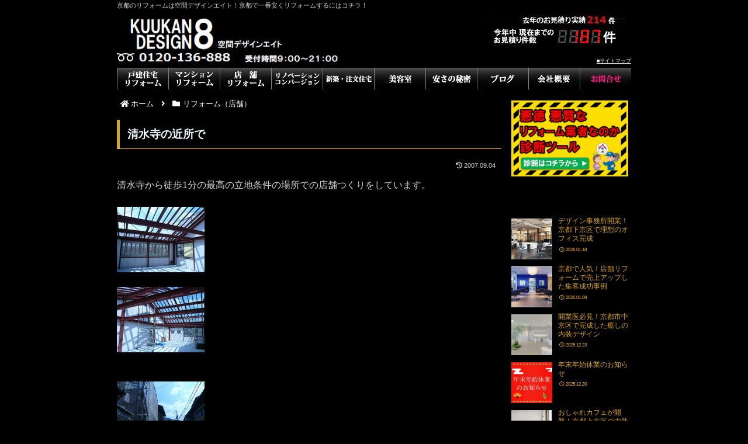

--- FILE ---
content_type: text/html; charset=utf-8
request_url: https://www.google.com/recaptcha/api2/anchor?ar=1&k=6LcJqS8eAAAAAPbz5w3ONDoLg_8F8uGyxPZxyrSR&co=aHR0cHM6Ly90YWtheWFrb3VtdXRlbi5jby5qcDo0NDM.&hl=en&v=PoyoqOPhxBO7pBk68S4YbpHZ&size=invisible&anchor-ms=20000&execute-ms=30000&cb=z7csfbgwqk2
body_size: 48583
content:
<!DOCTYPE HTML><html dir="ltr" lang="en"><head><meta http-equiv="Content-Type" content="text/html; charset=UTF-8">
<meta http-equiv="X-UA-Compatible" content="IE=edge">
<title>reCAPTCHA</title>
<style type="text/css">
/* cyrillic-ext */
@font-face {
  font-family: 'Roboto';
  font-style: normal;
  font-weight: 400;
  font-stretch: 100%;
  src: url(//fonts.gstatic.com/s/roboto/v48/KFO7CnqEu92Fr1ME7kSn66aGLdTylUAMa3GUBHMdazTgWw.woff2) format('woff2');
  unicode-range: U+0460-052F, U+1C80-1C8A, U+20B4, U+2DE0-2DFF, U+A640-A69F, U+FE2E-FE2F;
}
/* cyrillic */
@font-face {
  font-family: 'Roboto';
  font-style: normal;
  font-weight: 400;
  font-stretch: 100%;
  src: url(//fonts.gstatic.com/s/roboto/v48/KFO7CnqEu92Fr1ME7kSn66aGLdTylUAMa3iUBHMdazTgWw.woff2) format('woff2');
  unicode-range: U+0301, U+0400-045F, U+0490-0491, U+04B0-04B1, U+2116;
}
/* greek-ext */
@font-face {
  font-family: 'Roboto';
  font-style: normal;
  font-weight: 400;
  font-stretch: 100%;
  src: url(//fonts.gstatic.com/s/roboto/v48/KFO7CnqEu92Fr1ME7kSn66aGLdTylUAMa3CUBHMdazTgWw.woff2) format('woff2');
  unicode-range: U+1F00-1FFF;
}
/* greek */
@font-face {
  font-family: 'Roboto';
  font-style: normal;
  font-weight: 400;
  font-stretch: 100%;
  src: url(//fonts.gstatic.com/s/roboto/v48/KFO7CnqEu92Fr1ME7kSn66aGLdTylUAMa3-UBHMdazTgWw.woff2) format('woff2');
  unicode-range: U+0370-0377, U+037A-037F, U+0384-038A, U+038C, U+038E-03A1, U+03A3-03FF;
}
/* math */
@font-face {
  font-family: 'Roboto';
  font-style: normal;
  font-weight: 400;
  font-stretch: 100%;
  src: url(//fonts.gstatic.com/s/roboto/v48/KFO7CnqEu92Fr1ME7kSn66aGLdTylUAMawCUBHMdazTgWw.woff2) format('woff2');
  unicode-range: U+0302-0303, U+0305, U+0307-0308, U+0310, U+0312, U+0315, U+031A, U+0326-0327, U+032C, U+032F-0330, U+0332-0333, U+0338, U+033A, U+0346, U+034D, U+0391-03A1, U+03A3-03A9, U+03B1-03C9, U+03D1, U+03D5-03D6, U+03F0-03F1, U+03F4-03F5, U+2016-2017, U+2034-2038, U+203C, U+2040, U+2043, U+2047, U+2050, U+2057, U+205F, U+2070-2071, U+2074-208E, U+2090-209C, U+20D0-20DC, U+20E1, U+20E5-20EF, U+2100-2112, U+2114-2115, U+2117-2121, U+2123-214F, U+2190, U+2192, U+2194-21AE, U+21B0-21E5, U+21F1-21F2, U+21F4-2211, U+2213-2214, U+2216-22FF, U+2308-230B, U+2310, U+2319, U+231C-2321, U+2336-237A, U+237C, U+2395, U+239B-23B7, U+23D0, U+23DC-23E1, U+2474-2475, U+25AF, U+25B3, U+25B7, U+25BD, U+25C1, U+25CA, U+25CC, U+25FB, U+266D-266F, U+27C0-27FF, U+2900-2AFF, U+2B0E-2B11, U+2B30-2B4C, U+2BFE, U+3030, U+FF5B, U+FF5D, U+1D400-1D7FF, U+1EE00-1EEFF;
}
/* symbols */
@font-face {
  font-family: 'Roboto';
  font-style: normal;
  font-weight: 400;
  font-stretch: 100%;
  src: url(//fonts.gstatic.com/s/roboto/v48/KFO7CnqEu92Fr1ME7kSn66aGLdTylUAMaxKUBHMdazTgWw.woff2) format('woff2');
  unicode-range: U+0001-000C, U+000E-001F, U+007F-009F, U+20DD-20E0, U+20E2-20E4, U+2150-218F, U+2190, U+2192, U+2194-2199, U+21AF, U+21E6-21F0, U+21F3, U+2218-2219, U+2299, U+22C4-22C6, U+2300-243F, U+2440-244A, U+2460-24FF, U+25A0-27BF, U+2800-28FF, U+2921-2922, U+2981, U+29BF, U+29EB, U+2B00-2BFF, U+4DC0-4DFF, U+FFF9-FFFB, U+10140-1018E, U+10190-1019C, U+101A0, U+101D0-101FD, U+102E0-102FB, U+10E60-10E7E, U+1D2C0-1D2D3, U+1D2E0-1D37F, U+1F000-1F0FF, U+1F100-1F1AD, U+1F1E6-1F1FF, U+1F30D-1F30F, U+1F315, U+1F31C, U+1F31E, U+1F320-1F32C, U+1F336, U+1F378, U+1F37D, U+1F382, U+1F393-1F39F, U+1F3A7-1F3A8, U+1F3AC-1F3AF, U+1F3C2, U+1F3C4-1F3C6, U+1F3CA-1F3CE, U+1F3D4-1F3E0, U+1F3ED, U+1F3F1-1F3F3, U+1F3F5-1F3F7, U+1F408, U+1F415, U+1F41F, U+1F426, U+1F43F, U+1F441-1F442, U+1F444, U+1F446-1F449, U+1F44C-1F44E, U+1F453, U+1F46A, U+1F47D, U+1F4A3, U+1F4B0, U+1F4B3, U+1F4B9, U+1F4BB, U+1F4BF, U+1F4C8-1F4CB, U+1F4D6, U+1F4DA, U+1F4DF, U+1F4E3-1F4E6, U+1F4EA-1F4ED, U+1F4F7, U+1F4F9-1F4FB, U+1F4FD-1F4FE, U+1F503, U+1F507-1F50B, U+1F50D, U+1F512-1F513, U+1F53E-1F54A, U+1F54F-1F5FA, U+1F610, U+1F650-1F67F, U+1F687, U+1F68D, U+1F691, U+1F694, U+1F698, U+1F6AD, U+1F6B2, U+1F6B9-1F6BA, U+1F6BC, U+1F6C6-1F6CF, U+1F6D3-1F6D7, U+1F6E0-1F6EA, U+1F6F0-1F6F3, U+1F6F7-1F6FC, U+1F700-1F7FF, U+1F800-1F80B, U+1F810-1F847, U+1F850-1F859, U+1F860-1F887, U+1F890-1F8AD, U+1F8B0-1F8BB, U+1F8C0-1F8C1, U+1F900-1F90B, U+1F93B, U+1F946, U+1F984, U+1F996, U+1F9E9, U+1FA00-1FA6F, U+1FA70-1FA7C, U+1FA80-1FA89, U+1FA8F-1FAC6, U+1FACE-1FADC, U+1FADF-1FAE9, U+1FAF0-1FAF8, U+1FB00-1FBFF;
}
/* vietnamese */
@font-face {
  font-family: 'Roboto';
  font-style: normal;
  font-weight: 400;
  font-stretch: 100%;
  src: url(//fonts.gstatic.com/s/roboto/v48/KFO7CnqEu92Fr1ME7kSn66aGLdTylUAMa3OUBHMdazTgWw.woff2) format('woff2');
  unicode-range: U+0102-0103, U+0110-0111, U+0128-0129, U+0168-0169, U+01A0-01A1, U+01AF-01B0, U+0300-0301, U+0303-0304, U+0308-0309, U+0323, U+0329, U+1EA0-1EF9, U+20AB;
}
/* latin-ext */
@font-face {
  font-family: 'Roboto';
  font-style: normal;
  font-weight: 400;
  font-stretch: 100%;
  src: url(//fonts.gstatic.com/s/roboto/v48/KFO7CnqEu92Fr1ME7kSn66aGLdTylUAMa3KUBHMdazTgWw.woff2) format('woff2');
  unicode-range: U+0100-02BA, U+02BD-02C5, U+02C7-02CC, U+02CE-02D7, U+02DD-02FF, U+0304, U+0308, U+0329, U+1D00-1DBF, U+1E00-1E9F, U+1EF2-1EFF, U+2020, U+20A0-20AB, U+20AD-20C0, U+2113, U+2C60-2C7F, U+A720-A7FF;
}
/* latin */
@font-face {
  font-family: 'Roboto';
  font-style: normal;
  font-weight: 400;
  font-stretch: 100%;
  src: url(//fonts.gstatic.com/s/roboto/v48/KFO7CnqEu92Fr1ME7kSn66aGLdTylUAMa3yUBHMdazQ.woff2) format('woff2');
  unicode-range: U+0000-00FF, U+0131, U+0152-0153, U+02BB-02BC, U+02C6, U+02DA, U+02DC, U+0304, U+0308, U+0329, U+2000-206F, U+20AC, U+2122, U+2191, U+2193, U+2212, U+2215, U+FEFF, U+FFFD;
}
/* cyrillic-ext */
@font-face {
  font-family: 'Roboto';
  font-style: normal;
  font-weight: 500;
  font-stretch: 100%;
  src: url(//fonts.gstatic.com/s/roboto/v48/KFO7CnqEu92Fr1ME7kSn66aGLdTylUAMa3GUBHMdazTgWw.woff2) format('woff2');
  unicode-range: U+0460-052F, U+1C80-1C8A, U+20B4, U+2DE0-2DFF, U+A640-A69F, U+FE2E-FE2F;
}
/* cyrillic */
@font-face {
  font-family: 'Roboto';
  font-style: normal;
  font-weight: 500;
  font-stretch: 100%;
  src: url(//fonts.gstatic.com/s/roboto/v48/KFO7CnqEu92Fr1ME7kSn66aGLdTylUAMa3iUBHMdazTgWw.woff2) format('woff2');
  unicode-range: U+0301, U+0400-045F, U+0490-0491, U+04B0-04B1, U+2116;
}
/* greek-ext */
@font-face {
  font-family: 'Roboto';
  font-style: normal;
  font-weight: 500;
  font-stretch: 100%;
  src: url(//fonts.gstatic.com/s/roboto/v48/KFO7CnqEu92Fr1ME7kSn66aGLdTylUAMa3CUBHMdazTgWw.woff2) format('woff2');
  unicode-range: U+1F00-1FFF;
}
/* greek */
@font-face {
  font-family: 'Roboto';
  font-style: normal;
  font-weight: 500;
  font-stretch: 100%;
  src: url(//fonts.gstatic.com/s/roboto/v48/KFO7CnqEu92Fr1ME7kSn66aGLdTylUAMa3-UBHMdazTgWw.woff2) format('woff2');
  unicode-range: U+0370-0377, U+037A-037F, U+0384-038A, U+038C, U+038E-03A1, U+03A3-03FF;
}
/* math */
@font-face {
  font-family: 'Roboto';
  font-style: normal;
  font-weight: 500;
  font-stretch: 100%;
  src: url(//fonts.gstatic.com/s/roboto/v48/KFO7CnqEu92Fr1ME7kSn66aGLdTylUAMawCUBHMdazTgWw.woff2) format('woff2');
  unicode-range: U+0302-0303, U+0305, U+0307-0308, U+0310, U+0312, U+0315, U+031A, U+0326-0327, U+032C, U+032F-0330, U+0332-0333, U+0338, U+033A, U+0346, U+034D, U+0391-03A1, U+03A3-03A9, U+03B1-03C9, U+03D1, U+03D5-03D6, U+03F0-03F1, U+03F4-03F5, U+2016-2017, U+2034-2038, U+203C, U+2040, U+2043, U+2047, U+2050, U+2057, U+205F, U+2070-2071, U+2074-208E, U+2090-209C, U+20D0-20DC, U+20E1, U+20E5-20EF, U+2100-2112, U+2114-2115, U+2117-2121, U+2123-214F, U+2190, U+2192, U+2194-21AE, U+21B0-21E5, U+21F1-21F2, U+21F4-2211, U+2213-2214, U+2216-22FF, U+2308-230B, U+2310, U+2319, U+231C-2321, U+2336-237A, U+237C, U+2395, U+239B-23B7, U+23D0, U+23DC-23E1, U+2474-2475, U+25AF, U+25B3, U+25B7, U+25BD, U+25C1, U+25CA, U+25CC, U+25FB, U+266D-266F, U+27C0-27FF, U+2900-2AFF, U+2B0E-2B11, U+2B30-2B4C, U+2BFE, U+3030, U+FF5B, U+FF5D, U+1D400-1D7FF, U+1EE00-1EEFF;
}
/* symbols */
@font-face {
  font-family: 'Roboto';
  font-style: normal;
  font-weight: 500;
  font-stretch: 100%;
  src: url(//fonts.gstatic.com/s/roboto/v48/KFO7CnqEu92Fr1ME7kSn66aGLdTylUAMaxKUBHMdazTgWw.woff2) format('woff2');
  unicode-range: U+0001-000C, U+000E-001F, U+007F-009F, U+20DD-20E0, U+20E2-20E4, U+2150-218F, U+2190, U+2192, U+2194-2199, U+21AF, U+21E6-21F0, U+21F3, U+2218-2219, U+2299, U+22C4-22C6, U+2300-243F, U+2440-244A, U+2460-24FF, U+25A0-27BF, U+2800-28FF, U+2921-2922, U+2981, U+29BF, U+29EB, U+2B00-2BFF, U+4DC0-4DFF, U+FFF9-FFFB, U+10140-1018E, U+10190-1019C, U+101A0, U+101D0-101FD, U+102E0-102FB, U+10E60-10E7E, U+1D2C0-1D2D3, U+1D2E0-1D37F, U+1F000-1F0FF, U+1F100-1F1AD, U+1F1E6-1F1FF, U+1F30D-1F30F, U+1F315, U+1F31C, U+1F31E, U+1F320-1F32C, U+1F336, U+1F378, U+1F37D, U+1F382, U+1F393-1F39F, U+1F3A7-1F3A8, U+1F3AC-1F3AF, U+1F3C2, U+1F3C4-1F3C6, U+1F3CA-1F3CE, U+1F3D4-1F3E0, U+1F3ED, U+1F3F1-1F3F3, U+1F3F5-1F3F7, U+1F408, U+1F415, U+1F41F, U+1F426, U+1F43F, U+1F441-1F442, U+1F444, U+1F446-1F449, U+1F44C-1F44E, U+1F453, U+1F46A, U+1F47D, U+1F4A3, U+1F4B0, U+1F4B3, U+1F4B9, U+1F4BB, U+1F4BF, U+1F4C8-1F4CB, U+1F4D6, U+1F4DA, U+1F4DF, U+1F4E3-1F4E6, U+1F4EA-1F4ED, U+1F4F7, U+1F4F9-1F4FB, U+1F4FD-1F4FE, U+1F503, U+1F507-1F50B, U+1F50D, U+1F512-1F513, U+1F53E-1F54A, U+1F54F-1F5FA, U+1F610, U+1F650-1F67F, U+1F687, U+1F68D, U+1F691, U+1F694, U+1F698, U+1F6AD, U+1F6B2, U+1F6B9-1F6BA, U+1F6BC, U+1F6C6-1F6CF, U+1F6D3-1F6D7, U+1F6E0-1F6EA, U+1F6F0-1F6F3, U+1F6F7-1F6FC, U+1F700-1F7FF, U+1F800-1F80B, U+1F810-1F847, U+1F850-1F859, U+1F860-1F887, U+1F890-1F8AD, U+1F8B0-1F8BB, U+1F8C0-1F8C1, U+1F900-1F90B, U+1F93B, U+1F946, U+1F984, U+1F996, U+1F9E9, U+1FA00-1FA6F, U+1FA70-1FA7C, U+1FA80-1FA89, U+1FA8F-1FAC6, U+1FACE-1FADC, U+1FADF-1FAE9, U+1FAF0-1FAF8, U+1FB00-1FBFF;
}
/* vietnamese */
@font-face {
  font-family: 'Roboto';
  font-style: normal;
  font-weight: 500;
  font-stretch: 100%;
  src: url(//fonts.gstatic.com/s/roboto/v48/KFO7CnqEu92Fr1ME7kSn66aGLdTylUAMa3OUBHMdazTgWw.woff2) format('woff2');
  unicode-range: U+0102-0103, U+0110-0111, U+0128-0129, U+0168-0169, U+01A0-01A1, U+01AF-01B0, U+0300-0301, U+0303-0304, U+0308-0309, U+0323, U+0329, U+1EA0-1EF9, U+20AB;
}
/* latin-ext */
@font-face {
  font-family: 'Roboto';
  font-style: normal;
  font-weight: 500;
  font-stretch: 100%;
  src: url(//fonts.gstatic.com/s/roboto/v48/KFO7CnqEu92Fr1ME7kSn66aGLdTylUAMa3KUBHMdazTgWw.woff2) format('woff2');
  unicode-range: U+0100-02BA, U+02BD-02C5, U+02C7-02CC, U+02CE-02D7, U+02DD-02FF, U+0304, U+0308, U+0329, U+1D00-1DBF, U+1E00-1E9F, U+1EF2-1EFF, U+2020, U+20A0-20AB, U+20AD-20C0, U+2113, U+2C60-2C7F, U+A720-A7FF;
}
/* latin */
@font-face {
  font-family: 'Roboto';
  font-style: normal;
  font-weight: 500;
  font-stretch: 100%;
  src: url(//fonts.gstatic.com/s/roboto/v48/KFO7CnqEu92Fr1ME7kSn66aGLdTylUAMa3yUBHMdazQ.woff2) format('woff2');
  unicode-range: U+0000-00FF, U+0131, U+0152-0153, U+02BB-02BC, U+02C6, U+02DA, U+02DC, U+0304, U+0308, U+0329, U+2000-206F, U+20AC, U+2122, U+2191, U+2193, U+2212, U+2215, U+FEFF, U+FFFD;
}
/* cyrillic-ext */
@font-face {
  font-family: 'Roboto';
  font-style: normal;
  font-weight: 900;
  font-stretch: 100%;
  src: url(//fonts.gstatic.com/s/roboto/v48/KFO7CnqEu92Fr1ME7kSn66aGLdTylUAMa3GUBHMdazTgWw.woff2) format('woff2');
  unicode-range: U+0460-052F, U+1C80-1C8A, U+20B4, U+2DE0-2DFF, U+A640-A69F, U+FE2E-FE2F;
}
/* cyrillic */
@font-face {
  font-family: 'Roboto';
  font-style: normal;
  font-weight: 900;
  font-stretch: 100%;
  src: url(//fonts.gstatic.com/s/roboto/v48/KFO7CnqEu92Fr1ME7kSn66aGLdTylUAMa3iUBHMdazTgWw.woff2) format('woff2');
  unicode-range: U+0301, U+0400-045F, U+0490-0491, U+04B0-04B1, U+2116;
}
/* greek-ext */
@font-face {
  font-family: 'Roboto';
  font-style: normal;
  font-weight: 900;
  font-stretch: 100%;
  src: url(//fonts.gstatic.com/s/roboto/v48/KFO7CnqEu92Fr1ME7kSn66aGLdTylUAMa3CUBHMdazTgWw.woff2) format('woff2');
  unicode-range: U+1F00-1FFF;
}
/* greek */
@font-face {
  font-family: 'Roboto';
  font-style: normal;
  font-weight: 900;
  font-stretch: 100%;
  src: url(//fonts.gstatic.com/s/roboto/v48/KFO7CnqEu92Fr1ME7kSn66aGLdTylUAMa3-UBHMdazTgWw.woff2) format('woff2');
  unicode-range: U+0370-0377, U+037A-037F, U+0384-038A, U+038C, U+038E-03A1, U+03A3-03FF;
}
/* math */
@font-face {
  font-family: 'Roboto';
  font-style: normal;
  font-weight: 900;
  font-stretch: 100%;
  src: url(//fonts.gstatic.com/s/roboto/v48/KFO7CnqEu92Fr1ME7kSn66aGLdTylUAMawCUBHMdazTgWw.woff2) format('woff2');
  unicode-range: U+0302-0303, U+0305, U+0307-0308, U+0310, U+0312, U+0315, U+031A, U+0326-0327, U+032C, U+032F-0330, U+0332-0333, U+0338, U+033A, U+0346, U+034D, U+0391-03A1, U+03A3-03A9, U+03B1-03C9, U+03D1, U+03D5-03D6, U+03F0-03F1, U+03F4-03F5, U+2016-2017, U+2034-2038, U+203C, U+2040, U+2043, U+2047, U+2050, U+2057, U+205F, U+2070-2071, U+2074-208E, U+2090-209C, U+20D0-20DC, U+20E1, U+20E5-20EF, U+2100-2112, U+2114-2115, U+2117-2121, U+2123-214F, U+2190, U+2192, U+2194-21AE, U+21B0-21E5, U+21F1-21F2, U+21F4-2211, U+2213-2214, U+2216-22FF, U+2308-230B, U+2310, U+2319, U+231C-2321, U+2336-237A, U+237C, U+2395, U+239B-23B7, U+23D0, U+23DC-23E1, U+2474-2475, U+25AF, U+25B3, U+25B7, U+25BD, U+25C1, U+25CA, U+25CC, U+25FB, U+266D-266F, U+27C0-27FF, U+2900-2AFF, U+2B0E-2B11, U+2B30-2B4C, U+2BFE, U+3030, U+FF5B, U+FF5D, U+1D400-1D7FF, U+1EE00-1EEFF;
}
/* symbols */
@font-face {
  font-family: 'Roboto';
  font-style: normal;
  font-weight: 900;
  font-stretch: 100%;
  src: url(//fonts.gstatic.com/s/roboto/v48/KFO7CnqEu92Fr1ME7kSn66aGLdTylUAMaxKUBHMdazTgWw.woff2) format('woff2');
  unicode-range: U+0001-000C, U+000E-001F, U+007F-009F, U+20DD-20E0, U+20E2-20E4, U+2150-218F, U+2190, U+2192, U+2194-2199, U+21AF, U+21E6-21F0, U+21F3, U+2218-2219, U+2299, U+22C4-22C6, U+2300-243F, U+2440-244A, U+2460-24FF, U+25A0-27BF, U+2800-28FF, U+2921-2922, U+2981, U+29BF, U+29EB, U+2B00-2BFF, U+4DC0-4DFF, U+FFF9-FFFB, U+10140-1018E, U+10190-1019C, U+101A0, U+101D0-101FD, U+102E0-102FB, U+10E60-10E7E, U+1D2C0-1D2D3, U+1D2E0-1D37F, U+1F000-1F0FF, U+1F100-1F1AD, U+1F1E6-1F1FF, U+1F30D-1F30F, U+1F315, U+1F31C, U+1F31E, U+1F320-1F32C, U+1F336, U+1F378, U+1F37D, U+1F382, U+1F393-1F39F, U+1F3A7-1F3A8, U+1F3AC-1F3AF, U+1F3C2, U+1F3C4-1F3C6, U+1F3CA-1F3CE, U+1F3D4-1F3E0, U+1F3ED, U+1F3F1-1F3F3, U+1F3F5-1F3F7, U+1F408, U+1F415, U+1F41F, U+1F426, U+1F43F, U+1F441-1F442, U+1F444, U+1F446-1F449, U+1F44C-1F44E, U+1F453, U+1F46A, U+1F47D, U+1F4A3, U+1F4B0, U+1F4B3, U+1F4B9, U+1F4BB, U+1F4BF, U+1F4C8-1F4CB, U+1F4D6, U+1F4DA, U+1F4DF, U+1F4E3-1F4E6, U+1F4EA-1F4ED, U+1F4F7, U+1F4F9-1F4FB, U+1F4FD-1F4FE, U+1F503, U+1F507-1F50B, U+1F50D, U+1F512-1F513, U+1F53E-1F54A, U+1F54F-1F5FA, U+1F610, U+1F650-1F67F, U+1F687, U+1F68D, U+1F691, U+1F694, U+1F698, U+1F6AD, U+1F6B2, U+1F6B9-1F6BA, U+1F6BC, U+1F6C6-1F6CF, U+1F6D3-1F6D7, U+1F6E0-1F6EA, U+1F6F0-1F6F3, U+1F6F7-1F6FC, U+1F700-1F7FF, U+1F800-1F80B, U+1F810-1F847, U+1F850-1F859, U+1F860-1F887, U+1F890-1F8AD, U+1F8B0-1F8BB, U+1F8C0-1F8C1, U+1F900-1F90B, U+1F93B, U+1F946, U+1F984, U+1F996, U+1F9E9, U+1FA00-1FA6F, U+1FA70-1FA7C, U+1FA80-1FA89, U+1FA8F-1FAC6, U+1FACE-1FADC, U+1FADF-1FAE9, U+1FAF0-1FAF8, U+1FB00-1FBFF;
}
/* vietnamese */
@font-face {
  font-family: 'Roboto';
  font-style: normal;
  font-weight: 900;
  font-stretch: 100%;
  src: url(//fonts.gstatic.com/s/roboto/v48/KFO7CnqEu92Fr1ME7kSn66aGLdTylUAMa3OUBHMdazTgWw.woff2) format('woff2');
  unicode-range: U+0102-0103, U+0110-0111, U+0128-0129, U+0168-0169, U+01A0-01A1, U+01AF-01B0, U+0300-0301, U+0303-0304, U+0308-0309, U+0323, U+0329, U+1EA0-1EF9, U+20AB;
}
/* latin-ext */
@font-face {
  font-family: 'Roboto';
  font-style: normal;
  font-weight: 900;
  font-stretch: 100%;
  src: url(//fonts.gstatic.com/s/roboto/v48/KFO7CnqEu92Fr1ME7kSn66aGLdTylUAMa3KUBHMdazTgWw.woff2) format('woff2');
  unicode-range: U+0100-02BA, U+02BD-02C5, U+02C7-02CC, U+02CE-02D7, U+02DD-02FF, U+0304, U+0308, U+0329, U+1D00-1DBF, U+1E00-1E9F, U+1EF2-1EFF, U+2020, U+20A0-20AB, U+20AD-20C0, U+2113, U+2C60-2C7F, U+A720-A7FF;
}
/* latin */
@font-face {
  font-family: 'Roboto';
  font-style: normal;
  font-weight: 900;
  font-stretch: 100%;
  src: url(//fonts.gstatic.com/s/roboto/v48/KFO7CnqEu92Fr1ME7kSn66aGLdTylUAMa3yUBHMdazQ.woff2) format('woff2');
  unicode-range: U+0000-00FF, U+0131, U+0152-0153, U+02BB-02BC, U+02C6, U+02DA, U+02DC, U+0304, U+0308, U+0329, U+2000-206F, U+20AC, U+2122, U+2191, U+2193, U+2212, U+2215, U+FEFF, U+FFFD;
}

</style>
<link rel="stylesheet" type="text/css" href="https://www.gstatic.com/recaptcha/releases/PoyoqOPhxBO7pBk68S4YbpHZ/styles__ltr.css">
<script nonce="wyRl3Bmt7-CL9C5UH116tw" type="text/javascript">window['__recaptcha_api'] = 'https://www.google.com/recaptcha/api2/';</script>
<script type="text/javascript" src="https://www.gstatic.com/recaptcha/releases/PoyoqOPhxBO7pBk68S4YbpHZ/recaptcha__en.js" nonce="wyRl3Bmt7-CL9C5UH116tw">
      
    </script></head>
<body><div id="rc-anchor-alert" class="rc-anchor-alert"></div>
<input type="hidden" id="recaptcha-token" value="[base64]">
<script type="text/javascript" nonce="wyRl3Bmt7-CL9C5UH116tw">
      recaptcha.anchor.Main.init("[\x22ainput\x22,[\x22bgdata\x22,\x22\x22,\[base64]/[base64]/[base64]/ZyhXLGgpOnEoW04sMjEsbF0sVywwKSxoKSxmYWxzZSxmYWxzZSl9Y2F0Y2goayl7RygzNTgsVyk/[base64]/[base64]/[base64]/[base64]/[base64]/[base64]/[base64]/bmV3IEJbT10oRFswXSk6dz09Mj9uZXcgQltPXShEWzBdLERbMV0pOnc9PTM/bmV3IEJbT10oRFswXSxEWzFdLERbMl0pOnc9PTQ/[base64]/[base64]/[base64]/[base64]/[base64]\\u003d\x22,\[base64]\x22,\[base64]/Dq8K1wqFiw6d/w4UQw7Q6PB/CrBfDnGkjw5HCoRpCC8OKwqsgwp5FCMKbw6zCrcOyPsK9wrzDgg3CmgfCtjbDlsKZOyUuwqthWXIMwr7DonouGBvCk8KjO8KXNW3DvMOER8ODUsKmQ2PDliXCrMOEZ0smQMOqc8KRwpfDi3/Ds1UdwqrDhMORR8Ohw53CpVnDicODw5XDrsKALsO9wqvDoRR7w7pyI8Kmw7PDmXdRSW3DiDpdw6/CjsKYRsO1w5zDusKQCMK0w7ZLTMOhS8KqIcK7MWwgwplswqF+woRvwqPDhmRowrZRQWvChEwzwrDDmsOUGQ4ff3FQcyLDhMOCwqPDoj58w7kgHzJJAnBHwpk9W2coIU0yIE/ChAhpw6nDpyHCp8Krw53CmGx7LkE4wpDDiFzCjsOrw6Zjw5Zdw7XDrMKwwoMvaijCh8K3woMPwoRnwpnCmcKGw4rDv0VXewJaw6xVLmAhVBzDj8KuwrtFcXdGRVk/wq3Ctl7Dt2zDuArCuC/DoMK3XjoEw7HDug1+w6/Ci8OIMDXDm8OHe8KbwpJnYsKyw7RFFDTDsH7DqHzDlEp9wplhw7cbdcKxw6kzwoBBIj1Yw7XCpgTDgkU/w4RNZDnCpMKrciIjwokyW8O3XMO+wo3Dv8K5Z01TwqEBwq0pCcOZw4IAHMKhw4tyasKRwp1PZ8OWwowGP8KyB8ORBMK5G8OiZ8OyMRbCusKsw69wwq/DpDPCqHPChsKswoQ9ZVkTB0fCk8OxwoDDiAzCtcKpfMKQOjscSsKjwo1AEMO0woMYTMO/wotfW8OVDsOqw4YtGcKJCcONwofCmX5Iw5YYX2rDuVPCm8KlwqHDkmYiEijDscOZwro9w4XCsMO9w6jDq3LCiAs9JUc8D8O6wrRraMOiw7fClsKIXsKbDcKowowzwp/[base64]/CnsOjwpTDiwtYw7/ClsOmMSZIwqI8w547HR/DhGZLMcOQwqh8wp/DmhV1woNmecORQMKkwrjCkcKRwo/[base64]/[base64]/CjcOFc8KLesKARWJ6wqnCpHVUw7PDrnzDvcOmT8KiPjfCsMOgw63CjcKyw5dSw63CosOSw6LCr2p6w6tTGWnCkMKPw5bDoMODfTMDZHwQwqd6a8KRwohTOsOIwrTDtsO3wq/DhcKvw5Nww7DDu8O4w79Bwq54wqzDkBIAfcK/eGlEwrnDvcOUwpJ3w4pLw7HDozouUMKYEcO6GVM/EV9ZOXk/WlbCnDvCrFfCqsOOw6RywrrDtMObA2pGL3hVw5NRf8OQwqHDocKnwp13QcOXw682Y8KXwp8uT8KgYVDCmsOyaznCtcOuLE4kFMKYw7lLbUNPCWHCncOIREsGDj/[base64]/fz/[base64]/Ct1LCq8O0AWBebsOvOcKveGl4bVXCnMO0VMKKw7QPEsK6wp1MwrB+woJDScKlwqXCoMO3woYBHsKWf8K2TUTDn8Kvwq/DjMKDwrPCjCtDCsKfwrPCrDcVwpPDvMOjHsOhw6HCksKRSWsVwovCpBU0wozCocKbUXEUccO9bT/DocO+wpDDkxlSMcKUCGPDpsK9cgwlecO7a090w6rCu0s5w4NhDEnDkcK4wobDsMOew7rDl8OjdsOKw6HDpsOPV8Ozw7PDhcK4wpfDl1suAcOOwqXDhcOrw6p/FyI0RsOpw6/DrBl/w7R3w57DjGt2w77DrmLClMO4w6DDlcKdw4HCnMKTJsKQK8OyGsKfwqRbwoszw7dkw7vDjcKBw6guZ8KNREvCoSjCsEfDr8OZwrfCp2/CsMKDXhlbXi/CnDHDrMO4WMKwBSbDpsK4J3d2AcO2bgXCosKVOMKGw6NjeTsuw4LDiMK1wqHDnhkxwojDhsKzLcKzB8O8RDfDlEZFfxzDoEXCrynDmgBQwpJ3IsOrw7FsDsOSQ8OtBsOiwpQQOi/Dn8Kkw4tuFsO0wq5hwqvCmDhww5fDoxBbIGwEPw7CvMOkwrY5wozDucOVw79xw5vCs3Mtw5oFS8Kje8OoWsKDwovCsMKNCx3Cu2YXwoYowpU7woMCw6F/[base64]/[base64]/[base64]/DtAMlw7XDpcKPNGhDw5Ajw5XDkMOowrA3FcK7fMKGw58TwrBFXsK2w4fCv8Otw4RDW8KoY1DCkGzDlcKyAA/CmRxaXMOOwpEPwonCjMKFYnDClidhZ8KtBsKyUDYaw5RwO8OSF8KXFMObwowuwq5tTMKKw7opGlVEwpVpZsKSwqpww6Jjw5jCo2dSI8OBw54Lw4gBwrzCs8O7wovDhcOtbcK6ARAgw4o+a8KnwoHDsBHDisO/w4PCgsKlMFzDjkXDoMO1X8OFeX0hBXoOw7jDvsOfw50twq9owqtCw4xoMlVYGnAYwoLClXZkAMOVwr3CusKaWyvDpcKCbkgmwox4N8ObwrzDhcO5w4R5W38Lw5VQU8KPIQ3DocKkwos3w7DDksO8NsKjVsODdMOOGsKLw5rCoMOzwo7DqnDCucONT8KUw6V/CCzCoETCpMKhw4/DvMKfwoHCgGrDhsKtwrk1EMOgRMORfyEzw7Bnw4IXTCU1LsO3QTjDpR3Dt8OxRiDCpB3Dv2oMP8OKwo/CvMKEw5dVw4VMwolscMKzDcKIGcO9woQmJcOAwoAvGi/Co8KRUsKNwqXCg8OKHsK2AhrDsQMRw7UzchHCjHFgGsObw7zCvHvDsGxnM8O/[base64]/Dhitow6Idw4NSGcKmIT5TMCHCnsK1ECx7EH9+woQfwqjCtjrCu1JHwrJhbcORQcK3wrVkZcOnOnY0wq7CnsKKVsO1wr7DqmVRFsK3w6rCmMOaRibDpMOWQsOYw47DvsKdCsO3cMOUwqfDu1MBwpEtwr/DoTx0fsKlFCM1w7bDqXHCgcORa8OMHcOvw47CvsOeScKqwobDhcOUwpBRVkoWwo/CssKYw6tsQsOAb8KlwrVZY8K7wpN/w4jClMOkdcOyw47DjsK2UWbCgAbCpsOSw67Cr8O2YHNzacOlQMK1w7UswrAcVmEcG2lXw63CkQjCmcK3UVLDuXPCgmUKZkPDpzAjDcKzcsO7IT7Cr3/Du8O7wq1Bwp9QITjCpcOuw5I7DyfCrRTDjSklEMOqwobDgBRfw5HCv8OiAngMw4PCjcObSmrCo3YSw6xeasK/V8K5w4LDhHPDmcKiwq7CvcKFw6FrVsOCw43CvVNuw6/DtcO1RBDCjBA3PiLCt1DDrsOnw65qNDPDqW7DuMObwqsYwoHDsibDjTshwprCqTzChsOcPQE+XDXDgGXDv8O5w6TCpsKNbSvCsn/DusK7acK7w5nCtCZgw7cNNsKwZyRIUcOFwowQwqzDgXoBTcKKGx8Iw4XDt8K7w5zDnsKCwqLCjsKPw5gDFMKewq19wr/CqMKHO2A/w4TDiMK3wrXCq8KiacKiw4c+KlhFw6w1wqQJE1pPw70oL8KuwroQKBHDuh1WF2fCp8KtwpjDjsOKw6xMNl3CklfCsTHDuMKCITPCvF/CucOgw7tfwq7DtMKsdMKawpMTNiRWwo/DmcKoUDhdfMOpZ8OZeHzCrcOYw4JiTcOiRTgMw4jDvcOCU8KBwoHCkl/[base64]/DjsKvNyZBZkgyBMKkVnzDocOnXsK9OMOFwrLCrMKeaSDChh9rw5fDqMOawrTCkcO0WBPDq3zDtsOFwro9MRjCrMOSw4jCh8K/LMKBw5UtPn3Cu3FlEA3Dm8OgGwTDrH7Dmhh8wp1SRzXCnFcxw5bDljUow67CtMOqw5nDmhTDkMOSw5JYwrLCicOww4g4wpFXw5TDmUvCu8OHBRYlSMKRTxZAGsKJwobCqMOUwo7Dm8K4w7zDmcKSUW/CpMOnwrfDn8KtJlEiwoVIclUAI8OFb8KaXMKewrJOwqR2GxErwpvDuEkTwq4vw6XCljpFwonCgcOjwojDuytfeH9lKQTDiMOXBDhAw5pkDsKUw555dMOYD8Krw6/DuxHDhMOOw6HCrVx5wpjDhz7CrcKiQsKGwoLCiTNNw51jOsOkwpBLR2XCo01hT8OtwozDkMO8w5TCsh5ewrwmOQnDlBTCqEjDpcOTRC9rw7nClsOUw5/DusK9wrPCqcOzRTTCk8KPw7nDmicWwrfCpVnDisOKWcK+wr3CqsKAYy3Dr2/CjMKQIcKewqrChGRYw7rDoMOhw516XMOUQFnDrsOldFNqw6DDiiJfW8Okw4BDbMKSw5VXwrE5wpYfwrwBVMK6w6nCrMKUwq7DkMKLKEPDokjDq1DCgz8VwqDDvQs0ZMKyw7dPT8KDLQEJDCRMIMOwwq7Dq8K5w7bCl8KdVsOHO2s6P8KqTVk0wp/DoMO8w4LCmsO5w50Lw5JaNMOTwpPDkAbDlE0Jw6ZYw6ljwrjCtWsGEkZFwqpaw6LChcK6bkYKXcOUw6w8EjBXwoN/woQQKHg6w4DCikzDrG4ySsKPYS3CuMKmLEB6LhjDmMOUwqHCoBUBSMOCw5TCgSAULXjDvQTDrV06wrdHCcKFwpPCo8KkHS0iw7rCqQLChj0nwpctw77DqW4qQggFwrvCn8KrIcKvDzzCi2nDtsK9wpDDnGJYb8KYY3HDqibCkMO2wqpGbi7Cv8K/[base64]/DqHXChcOXw4ZAe8ObSB8jHcKFwrfCmDPDoMKPKMOew6XDlcKuwoA7cijCr2bCoD1Cwr1lwrrCk8KrwrzCscOtw53DplYtWsKoXhcPckDCukkmwojCpk7ChG/[base64]/[base64]/Dg8OSHB9twp5tPhnDmsKfF8Kgw5zCncKaA8OJOybDrj/CocO+aTnChsK2wpvCi8OqfcO9e8OoeMK2eRvDrcK2ExINwoFyH8Okw6AKwq/Di8KrGUsGwoBlaMKdSMKFTSbDkWbDjsKVBcOhDcOoUMK6EXR2w7p1wrYPw4AGT8Ohw43DqnDDusOTw7XCqcKQw4jCncK5w63Ck8Oew7/DgRJ1WENIbMO9wrUUZX3ChRXDiBfCsMKGOsKNw6U9XcKvVsKCVcKbX2Z0CcOFDEopDBvCh3vDqTxxc8Ouw6nDtcKvw40aEWjDsHpnwqjDoBDDhHsMwrjChcK0EmrCnhDCosOSdWXDqkvDrsOcFsO7GMKDw4PDiMKAwo4Lw5zCgcOoXz/CnRXChUHCs0N0w5rDn0ZRT2gQKsOPY8Opw4DDvMKbOcOgwrowEcOfwqHDsMKJw5fDnMKQwoXCgDTCgwjClEd8I2zChGjCgUrCiMKmH8KyQhEqNy3Dh8OmP2nCtcO4wrvDscKmGhYTwpHDsyLDlcKvw7FhwoUUC8KSO8KjXcK/HzHDgU/CuMKpCmZ5wrRvwqFNw4bDvUkgOEEUE8Ozw4pASTTCn8K4fMK8BcK3w7Faw6HDmHHCn1vCoXvDh8KXDcOeAWhLPzFYWcKVDcOYMcO/PnY9w4vCsFfDjcORW8KXwrnClsOpwrpOYcKOwqLCvy7CjcKPwoPDqFZGwrdewqvCpsKdwqvDiXjDhQ97wqzCmcKnwoEgwp/[base64]/[base64]/aB3CpSDCmsOVO8KIV0jCrmpLUMKWwo1Pw4ZQwqDCo8ODwrzDncKXXMOQcx/Co8OHwpXCvF5mwq8tU8Kow7oPf8O1LFbDt1TCsi4mDMKhUm/DpMKowrzCqx7Dlx/[base64]/CiXY0w6cwwp98w5/DhnrDvW3CoQzDmkvDvwHCohI2eU4pwrbCuAvDuMKKUm0EHhPDt8KDQyHDsxvDsTjCgMK/w7bDn8KqKFjDqhAFwq4yw5hMwo94w6ZnQ8KPAGlOHHTCjsO4w7Jlw7ovDsOxwoZsw5TDj0nCssKDcMKbw6fCk8K4McKkwpHCpsO0W8KLNMKAw4rCg8OxwpEPwoQcwoXCoGAxwpHCghHCssOxwr1Ow6/CgcOMUWnDuMOuClDDhHbCoMKTLyzCkcONw6jDvkYTw6hww7hrbMKrCndObjEpw7hzwqTDlRYvVsOWL8KdbMOzw5zCmMOTIiDCtsO3a8KYBMKtwrM/w4Zswq7CkMOEw6xNwqLDmsKRwrkHw4PDqFXCmh8EwocSwrdBwq7DqhRAFcK3wq7CqcOwWn5QZcOWw44kw4bCm1xnwqPCh8Ojw6DDhcK+wo7CuMK+TMKlwqMYwoMjwr4DwqnCjzMIw67CuwbDvGjDlRtzNMOBw4ljwocmJ8O5wqbDi8KzajXCgwEgQALCtsOoFcKEwp/DrzDColM3fcKOw5tjw6pUFCApw6zDmMOMP8OfT8KTwqNawrDDu0/Dr8K5ABTDigDCt8OUw5wyNSLDgRAfw7sHwrYUDnLCscONw7ZbcSrClsK9E3XDgG1Lwo3Dm2fDtBPCuw0OwpjDlS3DphVRBktQw7zCt3zCg8KpKFRLTcOIAmvCrMOhw6rDsTDCqMKAZkNaw4Rzwp9lcynCry7DisKXw7Urw7TDlRrDrwNlwpPDpR1fNjg/wpgBwqrDqMOnw4sLw4VfPsKNXEc0GwtmRH/Cn8KFw5o/w5EZw7TDncK0L8ObL8K4OEnCnWnDkMOJaS0FM1MNw4puJz3DscK2ccOswrbDq3PDicKOwoLDjsKVwprDtiDCgsO3fVLDicOfwonDrsK+w6/[base64]/[base64]/[base64]/CtmNuwq4KLFLDl20Kw4DCqcKvw7JDTHLClGHCs8OdFcKtwo7DhWAxJsKJwr7Dr8KONlk8w4LClMOcZcOzwqzDrz/DgG8ydsK2wpvDk8KydsKcwpQIw5MOAy/Dt8KxMRpRJx/[base64]/Dj8Khw7R7TsODwq3DkhskIsKBNgvCvkPCgU4PwpHCtsKKEzIaw4HDpz/Do8KONcKAwoEywpocw4pcdMO/HMK6w7jDmcK6LwQvw77DucKPw54ye8O3w6bCnxvCu8OZw7kyw4vDqMKIw7PCuMKjw4nDrsK7w6J/w6nDm8K7Q106ccKYwrjDt8OMw5cHHhwrwrlWG0XCswjDicONw4rCi8KWVMKpYh7DnXkPwpA6w4Jywq7CoR/DpsOQTzDDm0LDgMO6wpfDmwLCiGvCqcOwwq1iDBXCkk8Ywq9Iw59yw4RPKsKDUl9uwrvDn8K9w4nCsn/CrgLCmDrDl2zClEcje8KSXmlqL8KqwpjDoxUnw5XCmADDh8KZCMKAcmjDn8K3wrrCvwTDiQA4w4nClgYWaEhWwoNdEsOvOMKBw4PCtFvCqTrCmMKoUMKwNQVDYwcUw4vCu8KBw6DCgRJBWSTDrQI6LsOldFtfLhjDhWzCkiIQwootwokzRMK8wrpxw5MCwptYWsO/THEfECLClXLCjmgAfyopbUbDlMKxw4sbw6zDlMO2w7lbwoXCkMK/ES95wqTCuiTCjVB2cMOLXsKnwpzCiMKoworCqMOhcQLDiMOxS3bDpiN+OG5ywoNpwpY2w4fDgcKnwqXCk8KkwqclZBnDnUYpw6/ChMKbURlmwoNxw6dZw6TCtsKMw6TDv8OeWy5Iwos/wr9iRyfCj8Kaw4UIwo5dwrdESxLDscK3KzF4CSrDqcKoHsO6wrLDqMO/[base64]/CkcONw40Iw4JUw43CkFQJwonCjRjDjUXCpR3CvmQHwqDDosKqJsOHwqJrTkQ+wpfCjsKnHX3DgjNSwqc6wrRnOsKZJxEUasOpaFvDj0cmwpocw5DDvsOJWMKzAMOWwp0vw7vCgsKzTcK4csKVEMO6NGx9w4DCnMKCMx3CpELDpsKfA14fcBEUH1/CrsOWEMO+w7RlOMKCw4ZIOX3DoiPCtCzCuH7CqMOnSRbDocOdOsKnw6IDVcKMfRjDqcKOa30bQMO/[base64]/[base64]/[base64]/DvMKIT8Olw7fCrD8tNcOfwp/CpzVFKMKKw7sFw5Ntw4rDnA/DsWcoCcOGw4guw7cdw7Mzf8O1WDXDm8Oqw78QQcKIWcKNNWbDpsKaLAd6w6A8w7DCicKQVifCmMOHX8OzWsKMS8OMecOlHsO6wpXCpitYwqR8YMOVC8K/w6F/w4hTfMKiGsKuZMORH8KAw7gCfWrCslDDjMOgwqnDmsODSMKPw4DDhsOTw5NCL8KCDMOvwrchwrwtw6lYwq1ew5fDrMOuw73DnmEhX8KTCsKJw7tgwrTCkMKWwosTcDN/[base64]/CqsKAw7xgOE5Bwq7DvzrCj8KTBEBywpnDhsKQw74fEwAVw6HCmnnCjcKJwqMoQ8K0WsKLwr3DrG3DqcOPwp5Ywpw+AsOSw4g5ZcKsw7bDtcKWwrbCsnjDu8KdwqFLwq1MwophYcKew7V1wrTCtj14H0vCoMOew51/Tjgaw4LDnDnCssKaw7Qcw5bDkDPDlCFjFUjDnU/CpF82LmLDnjPCjMK1woLCg8KXw40KXsO5f8OswpHDiibCjAjCjxvCnETDv2HCn8Kuw6VzwrM0wrYpSw/Ct8OvwqvDk8Kfw7zCk1zDgcK8w7dXPRE1wpwsw7gcUl/DksOWw6wzwrd2KTXCscKmb8OiNnw/wrJ7PFbCksKhwpXDucONZn7CkRvCiMKpfMKbB8KSw4nCpsKxCVlqwpXCvcKSAsK/FzvDvVTDpcONw74tK3DDnCXCt8Ouw4rDvUs4csOvw7Aew6sJwr0JeDBWPg40w6rDmDkyL8KlwqBdwoVMwqvDp8Kuwo7CsngwwpcDw4AzdWkswox0wqEywozDgxYXw4XCisOlw4Z/ccOoQMOtwokMw4HCjBjDo8ORw73DoMKlwoUKb8OGw4MCacOpwq/[base64]/[base64]/DjsOHW31CwoDCpcOKUcKAw5BIfFUlwoEswr/DpmYFwpPCnSpeYGDCryPCmwXDisKKA8OqwrgYaCrCpULDqQ3CoCXDo1cawohWw6Rpw5/CkSzDshHCqMO2R07CiHnDkcKHIsKeFhpPD2TDgyo7wpPChcOnw6/[base64]/wrPCv8KQfcOSw481wqPDpsOtwpBlwoBGwpjCtHADT0LDjsKfb8K6w4VbU8O2WsKpUGnDhMOtNXkgwprDjsKmZsKhCEDDgQnCtMKoS8K8QsOuWMOvwrAbw7PDihEuw743XcOSw7fDrcOJXDsXw4/CgsOUUsKRQkM3wp9Vd8OBwrUsAMKrEsO7wr4Jw5fCi3EAK8KUO8K4MnzDicOTU8Omw4vChDU7OltFBGEIDhIzw6HDpjx+asKWw4zDpcORw5HDgsOmZcOswq3DhMOAw73DrSZOdsOzaSnDh8O7wokLw67DkMOuPcKaRQDDgQPCtjtww7/[base64]/DkirDiDHDq8Kaw4Yhwq7Co8KocF5sM8Kiw67DtSnDjhTCvzbCisKcOjpBHF8gQl5Fw6Q/w4lVwr/CnsKUwoltw5rCjELCiFnDoDYvW8KJER8MDsKPEsK4w5PDuMKbQHhSw6DCu8OLwpxYw6/DjsKlVDnDj8KOawvDoHc4wrstZMKoP2Zqw74uwrsvwpzDkT/CryVxwr/DocKTw7ZqCMOawp/[base64]/Dv8OCw5dNw5XDpFjDqTM0S2NwwqZOwoPDrMOewqNuwq7CiwjDs8O/EsOKwqnDj8OiUUjCpETDo8OCwooHVBcHw6Iowo9xw7/CrSXDqgl5esOYLHwNwrLCqxfDg8OyN8KWUcKqRcK9wojDlcKUwrp2Fy1aw6XDlcOEwrDDu8Kkw6xwQsKTUMOew6xwwqbDlX/Co8K3w4TCgULDgEBlYhnDncOPw6NSwpPCnnbCqsOfJMK6M8KAwrvDtMOJw7Bqwr/DojTCscKGw6XCjmvDgMOpKcO5ScOdYgnDtsKDa8KwHTJXwrJIw4LDnlXDtsOfw65UwqU5UW9sw5DDpMO4w6rDuMOcwrfDq8KvwrYRwodNGcKuQMOYw7LCssOmwqXDmsKXwqoOw7/DhwoOZnd3QMODw5EMw6TDr1jDuQLDvMO8wpDDphXCvMO0woR2w4rDuE3DsiUJw5BPHcKDX8OBe0XDhMKZwrkeC8OQUwsSS8KewphOwoTCjUbDh8O/w7IPIVMhw58rSG4WwrxWeMOMEkbDqcKWQzDCtsKVE8KMHhrCmz/[base64]/QcOYWlTCrMOyZsO4eMKcw5fDkMKxOjB1WcO3w63CnSbCsGMNwp0oe8K8wp7CiMOeNiQ7WsO2w43DsXUUfMKvw6/[base64]/DosOOw4jDo0QBEcOGYizDklsxwoXCkHt4wqZqAwnDpA7ChC3Dv8OjcMOCEcOPTcO7ajlgOmoowqhCTcOAw4/CriE1w68bwpHDqcKwRsKzw4R1w4HDhQ/Cvg0eFS7DqlDCpR8Uw5tAw5hwZGXCrMO8w7fDisKyw7YSw6rDmcOAw6FKwpUDVMOjF8KnSsKQSMOwwr7ClsKXw5vDmsKjJUE5DjBwwrrCscKbC03Cg39kCsOiE8OSw5TClsKjPcO/W8Kxwq3Dn8OSwobDkcOKACtRw6VowqUdN8OmG8OJSsOzw6tmHsKyB3fCglLDo8Kjwq4odl/Cog3DisKYZsOhXsOLFcO6w4t1DsKhRSAhSQfDuWTDpMKvw4JSNFbDqhZnCyRJdTMDO8OGwobCm8O5XMODfUQ/[base64]/ChsOlJw/DsEDCjifDtwbDhMOdw6EvwrXDtXB1DDB0wqnDmmrCrTR9N2EdEMKIfMKDbzDDpcO/Ji0/YyfDnmfDpsOzwqABwpHDksO/wpciw6Nzw4bCnBnDvMKkaEXCik/ClDQjw4fDncODwrhjWsO+w4XCrQNhwqTClsKlw4ISw5nCszhOLsOzGi7Dk8KwKsOOw7c1w50vPGnDpMKIBQXCqUdmwpQ0a8OLwrfDpC/Cq8KPwp5yw5/DrRoSwr0bw7LDtT/Du1zDusOrw7nDugPDlMKEw5rDs8OHw5hGw5zDogwSdBdzw7oVU8K5P8KiEMOFw6NIQAHDuFjDmx3CrsKuFBvCtsOmwq7Cun4Bw6fCosK3EyfCqSUVHMKWO13DhGxLBlAJdsOnG29kGEPDlRTCt1HDm8OQw5jDncOLO8OlJ1rCssK0WnsOLMKWw5VzKybDtmAeVsK/w7zCg8OpZMOJwqXCp33DtMOPw4srwovDuhTClsKqw6hKw7FSwonDicK7R8OSw6t+wqfCjQ7DrgR/w6vDkxzCojLDmcOZEsOeNcOyIEJYwrsIwqokwprDvi1PaxQBwo1pDMKVHXsKwo3CkEwlPB3CnMOgMMO1wrhnw5jCosOwacO3w4rDssKIQBXDmcKQTsOHw73Dvl5nwr8Tw7TDjMKdZngJwqTCpxUgw4bDm2TDkmc7blHCuMKQw57ChzZJw4bDssOKIWV9w7/DmysowrLCnQ8Gw7zCgsKdaMKaw4FHw5QqAMOVFT/DicKPfcOfZSrDhl1GVlIqMn7CgBVmB1PCs8OzJ1JiwoVRwpMjOX0KRMOlwpTCrm3Cj8OfYUPCg8KKLSgQwpFiw6NPdsKdMMOMwqsxw53ChMOGw78Zwrpow7UvPQDDkmrCtcONPBJVw4TCiG/[base64]/CgcK6b3R8QSnDk8KZfEp+RcObw5RLBMOqw6XClTDDs29iw6deNkl8w6YCQHHDgXLCuzDDjsODw6vCkA8kJkTCiV47wozCscKwekZ6ElHDpjM3ccK6wrbCgl3CtiPCv8O9wr3DuT/[base64]/Cv8K4wohowolhdkh4wqXCtMKiw5PCq0FEw7HDi8OIwppMZRpzwqDDv0bCjmdHw43DrC7Dt25BwpfDiy7CjUEpwpjCuhPDmMKvc8OzWcOlwq/DkiLDp8OiIsKNfEhjwozCrUbCo8KmwpvDmMKjX8KQwonCpUZVJ8ODw4fDosKYcsOWw6PDs8O0H8KXwpIkw714MyUYWcKOIMKawrNOwqw9wrVhSVVvJ1/DhRvDo8KKwoopwrQWwoPDoiBcI2zCgH0sPsODTVl2XMKNG8KKwp/Ct8OAw5fDvV0EZsOSwoTDr8OCayvCmydIwq7DlMOOBcKuBlIfw7bDqy8wdBIdw6oNwr8DFsO2KsKEBhbDucKuWHzDpcO5B3LDm8OHRCBSQBJSfcKOwoIpEnlTwpl/[base64]/CjcKYGWXDl0oLYiVmZcKaWcKjwr3Do8Oow6wQKcONw7TDpsOZwrgUB0EzZcKpw4s/f8KtXwrColPDtgMyU8O2w5zDpm0fYUk/[base64]/H8KJIiYVIVgQwq7DkBDCmg9XSzAcw43DhR5+w7zCn1trw4jDpwfDkcKjIsKSBHVEwqLDkcOgwqbDgsK3wr/DqMOOwpjCg8OcwqDDvhXClSkdwpN3wpDCnhrDkcKYKwovXzN2w4oDEyt6wrcDfcOgHkALTHPCv8OCw4XDpsKcw7g0w6Anw59zXFrClmPCjsODegRNwrwDd8OmfMKPwoYafsO4wq9qw5EhXHliwrIQw4kXJcOrDWPDrivChBwYw7rDt8K0w4XCosK0w4/DiCfCvmTDmMKaQcKSw4TCu8KDHMKwwrDCjAljwqMUMMKJw4kvwrB1wrrCl8KzNsKxwq9qwpQ2ayXDtcOUwoPDkARdwrHDmcKjTsORwokkwqfDgXPDr8Ksw4/CosKDDRfDiiHCisOcw5k9wqTDnsKQwq5ow7EzClnDhF7CiEXCmcOeOsKjw5Z5PVLDgsODwrtLAhHDjMKWw4fDoT/Cu8Ohw7/Dh8ORWUJtWsK+VwvCq8Oqw5keFsKTw6FWwpcEw4LDqcOFK0PCnsKnYBBDbcOzw6JZYHNbTEXCkUfCgCgSwqspwqMuKVsQAsOMw5VgDxbDkhfDqzVPw6pYWW/[base64]/[base64]/CkMKHfcKfLFosw5tkQGBdT8OzRF3CjMKvKMKLwpYsKCnDiSd/QUbDrMKXw6Y/esKqSi9MwrIBwrE3woRRw5TCgHDCocKOJwgQbsKOJcKpJMKpPhMKwpLDgxxSw5k6Q1fCmcOFwphkQkdpwoI9wrLCg8KwPMKwRnJpW1rDgMK5R8OZMcOwUncVAGPDqsK9R8OOw5rDlXLDvFZ3Ql7DiBQCZXEQw4/DsjjDhRnDrlrCgsOHwo7DlsOqA8OxI8O8wqhLQnIdZ8Kbw5LDvMKFT8O9DQx6NMOawq9Hw7zCsm1AwpjDrsOLwrkrwqxCw7LCmBPDqH7DlFPCq8Oka8KLaRRJwqzDpHnDq0sxWl/CiQfCqMOhw7/DnMOdWmJTwoLDnMKvaE3Cj8Oew4ZUw41URsKnK8OxBMKrwo5yWsO6w61Vw4TDg19wDzNwLcOiw6pKLMO2FDw/[base64]/[base64]/DkEA3w4BYFDp9EMKHwqzDggwWQn3Dt0PCssO+Z8Oxw7PDhMOxEWIBEnxcTybCl3DCu1rCmFoDw7QHw61IwrcAWAIRfMKoVCcnw5pLLXPCqcK1KDXCt8OocsOoWcOdwpXDpMKnw4sHwpRWwoswZsO0KMK1w6XDjMOawrw/DMKCw7JOwrPCq8OgIsOKwrhxwrUcYG1uIwUJw57Cs8KSQ8O/w7gfw7/[base64]/CvADDmcKmwpbCgh/CisKDwrXDrGHClyfCskA1YsOXFX8bPkDDiTkEQGkfwqXCm8KnBiguKD/CoMOkw5x1GQ9DBAvCksO3wrvDhMKRw4LClhLDtMOsw4fCtVQlwrXDg8O0w4bCscKOcyDDjsKKwoQyw4QtwrXCgMKkw4ZRwrRpNicbH8OJOXLDtTzCvMKeWMOcDsOqw4/CnsOIcMOnw7BaWMOECV7ChhkZw7Q8RMOsVMKhX2oBwrsoHsK3THfDnsKBWiTDj8KnUsOmVU/Dmm9rGyXClz/CpnhjE8OufWFow57DlRPDq8OBwqAew548wozDmMO6w4FeYkrDpcOOwozDozHDkMKxX8Krw6/Dm2bDjVzDncOCw4XDsR5iDMKoYgvCph3DlsOVw4fCvzIWT0zChkHDs8O6BcOww7rCoXjChCnDhSRvw7/CpsK5V2/ChCUxYx3DnsOWV8KsVkrDoznCisOYXsKgPcOVw5HDs3t2w4LDtcOoMCgiw77DuwzDuHBswqdWw7HDmFN3BS7CjRrCvhwZBHLDkw/DpnPClCXDhk8uOx9PEWLDvzkqKX8Qw6dARcOHemdaSmnCoh5rw7lQAMOcbcKqAnB8aMKdwrvCjE0zU8KfbMKIdMOuw6tkw6VNw5PCqkAowqF+wrXCrSnCgcOMKHzDthpZw73Dg8OXw7J+wqlzw6lHTcK/wpUZwrXDkmXDtQ8KJTAqwq/Co8O1O8ORasOVFcOiw57CoS/CqivCrMO0THUoA0zCp0JaDsKBPQVADcKPD8KyRksfNioFTsK9w6cmw4NFw4TDgsKwY8O2wpkfw4zDuEt+wqd9d8KnwqwZQ2AUwoEkE8K7w45cPsKswrjDjMOUw6EjwokwwolUWWYWHMONwq58M8KCwp3DvMK+wqgCO8O6OEgAwoEdH8Kbw7/DgXMcwrvDhj9Rwr9Dw6vCq8OxwrHCrMKgw5XCnVhzw5nCv2EgDC3Dh8KZwoYtT0hsDzTCjRnClTZfw5J5wrvCj1Agwp/CthfDoibCjsKGbVvDo3rDqEg5KwnDtsKob0xOw4zDmWjDgxnDkUBzw7/DuMOLwrfDkhRTw7ILY8OyLcOLw7HCi8OsFcKEFsOJwqvDiMK6NsOlJsOKAcOkwrTChcKQw4spwozDuwQYw658wp4Rw6cmw47CkQzCuRnDiMOyw6nCrn0Gwr7CucOTC3d8wrHDtHTCqS7DnH/[base64]/[base64]/DjVjCk8KOYMORwqVZJcOuw6cEbcOEKMOLHB3DkMOHGAjCjzLDt8KYQyzCkyZpwq9Zw5bChcOTGzvDs8Kaw51Hw7nCgmrDjznCgcKEew06D8KcXcK1wrHDhMOXRcONdAg0MX5Jw7HCp0bCicO1wpXCrsO+SMKjVwnClSonwrLCo8OxwpjDgcKoAi/CnEUSwpfCp8Kfw79HfiDDgwkrw6JzwqDDszxANcOYRTbDkcK8wq5GX1ddesKVwp4rw5DDl8OVwqQyw4HDvygpw4hkL8KxeMO1wo9Cw4bDusKCw4LCvE1fOyPDvFF/HsOOw7DDr0cnLMOoTMKJwrPCoU1zHT7DosOnKTXChzYHLsOBw4XDmsK8VE/DumjClMKhMsOoCEfDvMOPLcO/w4XDpQp1wqHCgMKaZcKTRMOswqPCuzIMbjXDqCnDuD5kw6M0w7fCu8KlBcKVbcKqwoBLe31EwqrCt8KOw5TDo8O8wpUDIyoYAMOJCcKywpJGbElGwpdRw5HDt8Oow7UuwrPDhgkxwpLChk83w5TCpMKUG3vCjMKswrp8wqLCom3CjyfCi8KXwpAUw4/CskzCjsO5w6gXT8OXD3PDgMKOw5BEO8KECcKnwoZdw7UiC8Ogwq1nw4MgBxHCsR8YwopsdRnDlxN7FC3CrDPDg2UnwoFYw4nDsGFgWMOyRsKVRxzCoMOHw7fCmURZwq/DlMOkLsOaB8KkQHY6wqrDu8KgNsO9w4MTwqkxwpnDgDzCqm0tYEMcdcOqwqwKGsKew4LCoMKEwrQ8FDUUwqbDh0HCoMKAbGN1GWnCshnDnSAAPFQywqTDhi98IsKISsKTJB7CkcO4wqXDoC/[base64]/DlkbDqcKuKmfDtRLCqlLDuCdXw65twrVHw6PDnjkcw7vDokVewqjCplDCjRPDhjbDkcK0w7kYw5rDgcKYEizCgHXDohhdLl3DpsOGw6nCtcO/GMKYw44Ewp7DixwWw5/DvltOYcKUw6HCqcK9FMK2wrccwqXDoMOYaMKawr3Coh7ChcO/bmVcKSV3w5zCgUbCjcKswpx2w5rCl8OlwobDo8OowpUlOSsfwpMSw6FxLSwxbMKcBUfChSp/bsO/wp4/w6Z3wprCoELCksK+O3nDvcKXwr56w4caHMOQwonCpGFvKcOLwq1JRiHCpBRcw53DuyHDoMOBBMKUTsKsRMOIw6Acw57Ci8OUPsKNwoTCjMOPCXAJwph7wpDDucOCE8Kowq5mwpXDvsKjwrs7Q1zCk8KOYMO5GsOpcT1dw6ZVK30nwoTCg8Klwrk5a8KlA8OfMcKQwr/Ds3TClGFlw7bDjsKvw6LDuSjDnVkLw7Q7GkPCqTJ8RcODw5IOw67DmsKReQMTBMOGLcODwpHDgsKYw6jCsMOqDw/[base64]/Dj8OHF8Khw5fDiXjCisKwwqhRwqREZsKXw6fDl8OCwrNaw4jDocOCwqjDlSvDpxrDrkPCqcKvw7rDr0PCscO9wo3DocKUB04Iw4lZw7BeTcOnaAvDgMKreinCtMOYKXXCkgPDp8K/DcO/aEMSw4rCtUQ/wqg7wrk4wqHCtTTDlsKeC8Kmw5sweSAdAcKTRsKnAlTCqFhnw5ccfl1Lw7bCq8KmbFvChkbCvMKaDWTDq8OpdDNUB8KQw7HCpD5Bw7bDi8KEw5zClHYrSMO4Q04/el1awqFwdQVbUsKPwpxqLX49WWPDh8O5w5HCnMKnw7okTBcnwq7Cog/CsCDDqsOZwoooEMOGP3V8w41GYsKwwoY4A8OFw6ojwr/DjWjCnMOEMcKETsKFPsKRY8KTa8OXwp4XQinDo3rCtwYmw5xFwqw6P3oHFsKJHcOBCsOTTMKmQMOwwoXCpwvCp8Oxwrs8aMOGBcOIwocNcsOIX8O2wq3Cqj84wr1DfCXDgMOTV8KIN8O9wrVow7/[base64]/Ckih8fQEWw7zDmMO7wqXDtGLDkRF6DMKZflI2wqbDrV08wozDmx/CsSxlwpHCqR0IACLDm2dpwr/DgUTCusKOwr0PV8K/[base64]/Cj8KPOhNpJmXDlmokw53DiyA9woDDkMOJdcOtCAbDj8KJfVvCqDUKZxLCkMKow4cxZsOVwoM8w4tWwpxqw6/DssKWV8O0wr8kw6Asd8OsI8KDwrjDjcKWFENHw5bCm0ZlflFPVsKxcmFmwrvDu3jCjAVmEcOSY8KiMw3CmU3Ci8Okw47ChsO5w50hI1bCuRhgwrlZVhcSPsKIalpDB0rDlhk+QFNyFX4nek8CFzXDiQYtdcKHw6cQw4zCgMOrEMOQw5Exw4B6SFbCnsKCwplvPA/Cg21Zwr3Dp8K5K8O4w5ZyBsKjw4nDu8Oiw5HDtBLCvMKcw6N9bzXDgsK5YMOeBcO/[base64]/CsKvw5Idw4QKw6nCoCkxw6taw74jwotLwq7Dk8KUJcO6Nm5sF8KvwpJxMcOfw6rDhsKywoVcMsOZw5ZyK1RffsOjdmXDtMKwwrJNw7tbw4DDicKyHcKmQGDDp8O/[base64]/KsKhfhkZw70QGglVfsOFwrrCtcKmZ8Kzw57DpXw8wpo5woTCrh/DqMOIwqJLwpHDuDjDqkXDnX1uJ8O7D1jDjQjDtzLDrMOtw6Y3wr/[base64]/DlMKmN8KMw4YdLhUjEBwgOcKJwr1WPcOoAsKGWBlPw7PDl8ObwpkGAH3DrhHCpMO2Gz5+HsKNFhvDniXCkWVqbR4rw7zCg8KjwpbCgVfDocOwwoAGCMK6w7/CtmzCh8KNTcKlw5w+OsKtwqnDoX7DqADCssKcwq3CngfDjsKsW8Oqw4vCs2wQMsKwwpp9SsOsXD1Ie8K1w6gFwp5bw7/Du0QfwpTDsi5FT1sJIsKzLggfGnzDjV9OcwlKJgsUYTfDtRjDsAPCrD7CtsKYFx/[base64]/w5rDjjnDkSckw7nCjATDp2gnw7bCsMKlecKLw7bCjMO3w40ywoVvw43Cuxgiw4Vyw6hQd8KlwrzDqsOEFMKWwovCkTHChcKnwpnCpMKzcVLCi8O5w5w8w75lw7MBw742w73Cq3nCtMKAw57Do8Ozw5zDk8Olw5h2wrvDpDzDjWw2wqnDrTPCrMOxAw1vag/[base64]/Djz8cXU1FJC91BMK3w7UXwrMxX8Oywr8swpsabz/Cg8K6w7hpw5p2L8OWw4DDuBIhwqPCvF/DhjpNGHw0w4RVXsO+CcKWwotew6oCB8KZwqPCikHDnTjDssOSwp3Cn8OBQ1nDlgLDuH9Bw7I5wptaOBJ4wrfDn8KFOCwsfMO/wrdQN397wr9WGi/Dq1hIBsOawokuwrBtKcO/cMKWaxsVw7TCtwNdCyFmbMOCwrsybcK/wonCu3kNwr7CisOXw7Vjw499wrfCsMK+wpfCssOXD2bCv8K7w5JMwpBZwq13wrwjZ8K0RsOcw5Exw6UPOh/ColLCtcKvZMOVQSg6wpc4YMKfUiPCuBxQXcOBAcKEUMKTT8ORw4HDqMOnw4PCj8KCBMOyaMOGw6vCoUE2wpTChWrCtcKpexHCiU8LK8OmUcOHwpHClDQCecKmccOVwoESb8O/UkAcYCfCoSoiwrTDmsOxw4tMwooFOnBtKAHCmELDmsKRw7wqdkFCwo7CsUc\\u003d\x22],null,[\x22conf\x22,null,\x226LcJqS8eAAAAAPbz5w3ONDoLg_8F8uGyxPZxyrSR\x22,0,null,null,null,1,[21,125,63,73,95,87,41,43,42,83,102,105,109,121],[1017145,304],0,null,null,null,null,0,null,0,null,700,1,null,0,\[base64]/76lBhn6iwkZoQoZnOKMAhnM8xEZ\x22,0,1,null,null,1,null,0,0,null,null,null,0],\x22https://takayakoumuten.co.jp:443\x22,null,[3,1,1],null,null,null,1,3600,[\x22https://www.google.com/intl/en/policies/privacy/\x22,\x22https://www.google.com/intl/en/policies/terms/\x22],\x225LvjFUcrCokeeKmYD1lpCfW9stW6I/OFfrqAMKj5dbI\\u003d\x22,1,0,null,1,1768933902132,0,0,[216,191,202,131],null,[45,136,190,227],\x22RC-mOPxF6o7wS63_w\x22,null,null,null,null,null,\x220dAFcWeA5Y3C9OfgOQbHSKzwfdzhiBFVaxhC3bufEyig6LyNqGixsrYfR461EGjEP7DffnET_G585x7SrwqR1Ys8FGtvyNcpxsxQ\x22,1769016702195]");
    </script></body></html>